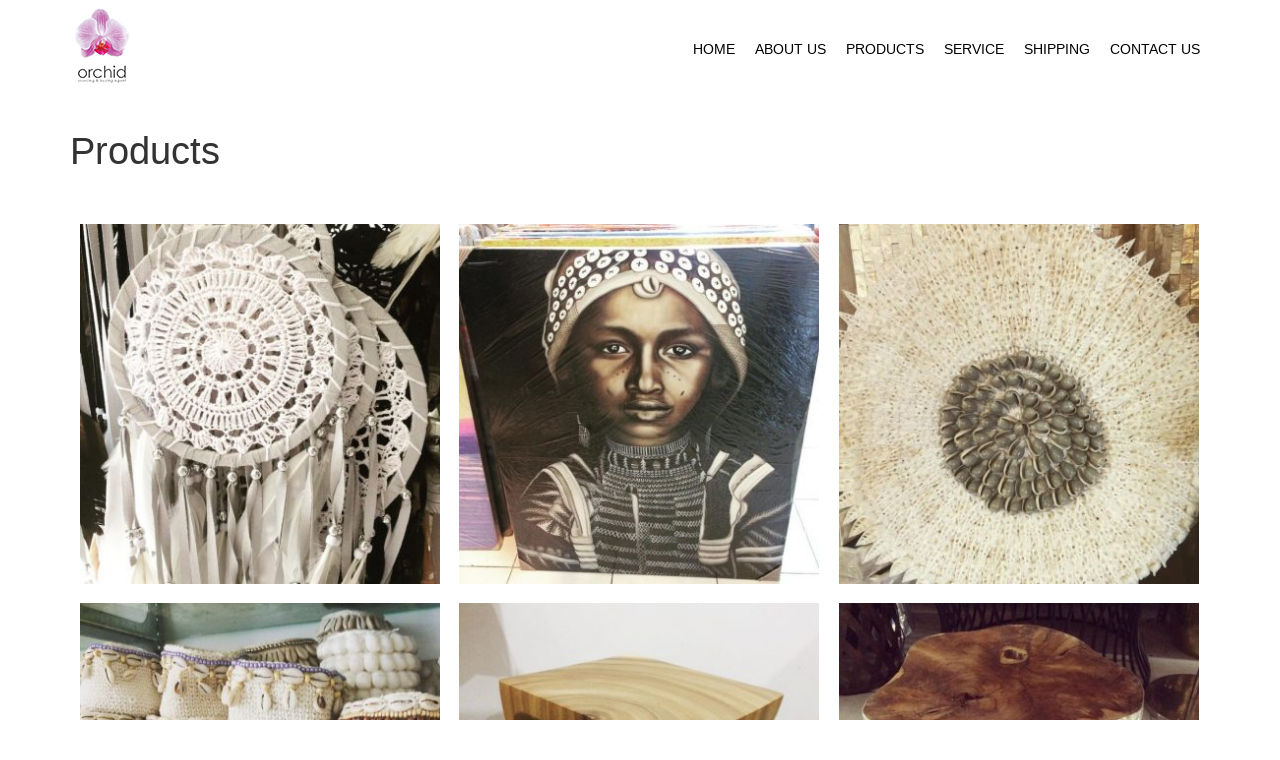

--- FILE ---
content_type: text/html; charset=UTF-8
request_url: http://orchidbuyingagent.com/products/
body_size: 58084
content:
<!DOCTYPE html>
<html class="no-js" lang="en" itemscope="itemscope" itemtype="https://schema.org/WebPage" >
<head>
  <meta charset="UTF-8">
  <meta name="viewport" content="width=device-width, initial-scale=1.0">
  <meta http-equiv="X-UA-Compatible" content="IE=edge">
  <meta name='robots' content='index, follow, max-image-preview:large, max-snippet:-1, max-video-preview:-1' />

	<!-- This site is optimized with the Yoast SEO plugin v21.7 - https://yoast.com/wordpress/plugins/seo/ -->
	<title>Products - Orchid Buying Agent</title>
	<link rel="canonical" href="http://orchidbuyingagent.com/products/" />
	<meta property="og:locale" content="en_US" />
	<meta property="og:type" content="article" />
	<meta property="og:title" content="Products - Orchid Buying Agent" />
	<meta property="og:url" content="http://orchidbuyingagent.com/products/" />
	<meta property="og:site_name" content="Orchid Buying Agent" />
	<meta property="article:modified_time" content="2016-11-29T03:20:25+00:00" />
	<meta property="og:image" content="http://orchidbuyingagent.com/wp-content/uploads/2016/11/product1-e1483837194339-366x366.jpg" />
	<meta name="twitter:card" content="summary_large_image" />
	<script type="application/ld+json" class="yoast-schema-graph">{"@context":"https://schema.org","@graph":[{"@type":"WebPage","@id":"http://orchidbuyingagent.com/products/","url":"http://orchidbuyingagent.com/products/","name":"Products - Orchid Buying Agent","isPartOf":{"@id":"https://orchidbuyingagent.com/#website"},"datePublished":"2016-11-28T13:09:07+00:00","dateModified":"2016-11-29T03:20:25+00:00","breadcrumb":{"@id":"http://orchidbuyingagent.com/products/#breadcrumb"},"inLanguage":"en-US","potentialAction":[{"@type":"ReadAction","target":["http://orchidbuyingagent.com/products/"]}]},{"@type":"BreadcrumbList","@id":"http://orchidbuyingagent.com/products/#breadcrumb","itemListElement":[{"@type":"ListItem","position":1,"name":"Home","item":"https://orchidbuyingagent.com/"},{"@type":"ListItem","position":2,"name":"Products"}]},{"@type":"WebSite","@id":"https://orchidbuyingagent.com/#website","url":"https://orchidbuyingagent.com/","name":"Orchid Buying Agent","description":"Bali Buying Agent","publisher":{"@id":"https://orchidbuyingagent.com/#organization"},"potentialAction":[{"@type":"SearchAction","target":{"@type":"EntryPoint","urlTemplate":"https://orchidbuyingagent.com/?s={search_term_string}"},"query-input":"required name=search_term_string"}],"inLanguage":"en-US"},{"@type":"Organization","@id":"https://orchidbuyingagent.com/#organization","name":"Orchid Buying Agent","url":"https://orchidbuyingagent.com/","logo":{"@type":"ImageObject","inLanguage":"en-US","@id":"https://orchidbuyingagent.com/#/schema/logo/image/","url":"http://orchidbuyingagent.com/wp-content/uploads/2016/12/orchid-buying-and-sourcing-logo-website.jpg","contentUrl":"http://orchidbuyingagent.com/wp-content/uploads/2016/12/orchid-buying-and-sourcing-logo-website.jpg","width":241,"height":81,"caption":"Orchid Buying Agent"},"image":{"@id":"https://orchidbuyingagent.com/#/schema/logo/image/"},"sameAs":["https://www.instagram.com/orchidbuyingagent/"]}]}</script>
	<!-- / Yoast SEO plugin. -->


<link rel='dns-prefetch' href='//fonts.googleapis.com' />
<link rel="alternate" type="application/rss+xml" title="Orchid Buying Agent &raquo; Feed" href="http://orchidbuyingagent.com/feed/" />
<link rel="alternate" type="application/rss+xml" title="Orchid Buying Agent &raquo; Comments Feed" href="http://orchidbuyingagent.com/comments/feed/" />
		<!-- This site uses the Google Analytics by ExactMetrics plugin v8.2.2 - Using Analytics tracking - https://www.exactmetrics.com/ -->
		<!-- Note: ExactMetrics is not currently configured on this site. The site owner needs to authenticate with Google Analytics in the ExactMetrics settings panel. -->
					<!-- No tracking code set -->
				<!-- / Google Analytics by ExactMetrics -->
		<script type="text/javascript">
/* <![CDATA[ */
window._wpemojiSettings = {"baseUrl":"https:\/\/s.w.org\/images\/core\/emoji\/14.0.0\/72x72\/","ext":".png","svgUrl":"https:\/\/s.w.org\/images\/core\/emoji\/14.0.0\/svg\/","svgExt":".svg","source":{"concatemoji":"http:\/\/orchidbuyingagent.com\/wp-includes\/js\/wp-emoji-release.min.js?ver=6.4.7"}};
/*! This file is auto-generated */
!function(i,n){var o,s,e;function c(e){try{var t={supportTests:e,timestamp:(new Date).valueOf()};sessionStorage.setItem(o,JSON.stringify(t))}catch(e){}}function p(e,t,n){e.clearRect(0,0,e.canvas.width,e.canvas.height),e.fillText(t,0,0);var t=new Uint32Array(e.getImageData(0,0,e.canvas.width,e.canvas.height).data),r=(e.clearRect(0,0,e.canvas.width,e.canvas.height),e.fillText(n,0,0),new Uint32Array(e.getImageData(0,0,e.canvas.width,e.canvas.height).data));return t.every(function(e,t){return e===r[t]})}function u(e,t,n){switch(t){case"flag":return n(e,"\ud83c\udff3\ufe0f\u200d\u26a7\ufe0f","\ud83c\udff3\ufe0f\u200b\u26a7\ufe0f")?!1:!n(e,"\ud83c\uddfa\ud83c\uddf3","\ud83c\uddfa\u200b\ud83c\uddf3")&&!n(e,"\ud83c\udff4\udb40\udc67\udb40\udc62\udb40\udc65\udb40\udc6e\udb40\udc67\udb40\udc7f","\ud83c\udff4\u200b\udb40\udc67\u200b\udb40\udc62\u200b\udb40\udc65\u200b\udb40\udc6e\u200b\udb40\udc67\u200b\udb40\udc7f");case"emoji":return!n(e,"\ud83e\udef1\ud83c\udffb\u200d\ud83e\udef2\ud83c\udfff","\ud83e\udef1\ud83c\udffb\u200b\ud83e\udef2\ud83c\udfff")}return!1}function f(e,t,n){var r="undefined"!=typeof WorkerGlobalScope&&self instanceof WorkerGlobalScope?new OffscreenCanvas(300,150):i.createElement("canvas"),a=r.getContext("2d",{willReadFrequently:!0}),o=(a.textBaseline="top",a.font="600 32px Arial",{});return e.forEach(function(e){o[e]=t(a,e,n)}),o}function t(e){var t=i.createElement("script");t.src=e,t.defer=!0,i.head.appendChild(t)}"undefined"!=typeof Promise&&(o="wpEmojiSettingsSupports",s=["flag","emoji"],n.supports={everything:!0,everythingExceptFlag:!0},e=new Promise(function(e){i.addEventListener("DOMContentLoaded",e,{once:!0})}),new Promise(function(t){var n=function(){try{var e=JSON.parse(sessionStorage.getItem(o));if("object"==typeof e&&"number"==typeof e.timestamp&&(new Date).valueOf()<e.timestamp+604800&&"object"==typeof e.supportTests)return e.supportTests}catch(e){}return null}();if(!n){if("undefined"!=typeof Worker&&"undefined"!=typeof OffscreenCanvas&&"undefined"!=typeof URL&&URL.createObjectURL&&"undefined"!=typeof Blob)try{var e="postMessage("+f.toString()+"("+[JSON.stringify(s),u.toString(),p.toString()].join(",")+"));",r=new Blob([e],{type:"text/javascript"}),a=new Worker(URL.createObjectURL(r),{name:"wpTestEmojiSupports"});return void(a.onmessage=function(e){c(n=e.data),a.terminate(),t(n)})}catch(e){}c(n=f(s,u,p))}t(n)}).then(function(e){for(var t in e)n.supports[t]=e[t],n.supports.everything=n.supports.everything&&n.supports[t],"flag"!==t&&(n.supports.everythingExceptFlag=n.supports.everythingExceptFlag&&n.supports[t]);n.supports.everythingExceptFlag=n.supports.everythingExceptFlag&&!n.supports.flag,n.DOMReady=!1,n.readyCallback=function(){n.DOMReady=!0}}).then(function(){return e}).then(function(){var e;n.supports.everything||(n.readyCallback(),(e=n.source||{}).concatemoji?t(e.concatemoji):e.wpemoji&&e.twemoji&&(t(e.twemoji),t(e.wpemoji)))}))}((window,document),window._wpemojiSettings);
/* ]]> */
</script>
<link rel='stylesheet' id='sbi_styles-css' href='http://orchidbuyingagent.com/wp-content/plugins/instagram-feed/css/sbi-styles.min.css?ver=6.2.7' type='text/css' media='all' />
<style id='wp-emoji-styles-inline-css' type='text/css'>

	img.wp-smiley, img.emoji {
		display: inline !important;
		border: none !important;
		box-shadow: none !important;
		height: 1em !important;
		width: 1em !important;
		margin: 0 0.07em !important;
		vertical-align: -0.1em !important;
		background: none !important;
		padding: 0 !important;
	}
</style>
<link rel='stylesheet' id='wp-block-library-css' href='http://orchidbuyingagent.com/wp-includes/css/dist/block-library/style.min.css?ver=6.4.7' type='text/css' media='all' />
<style id='classic-theme-styles-inline-css' type='text/css'>
/*! This file is auto-generated */
.wp-block-button__link{color:#fff;background-color:#32373c;border-radius:9999px;box-shadow:none;text-decoration:none;padding:calc(.667em + 2px) calc(1.333em + 2px);font-size:1.125em}.wp-block-file__button{background:#32373c;color:#fff;text-decoration:none}
</style>
<style id='global-styles-inline-css' type='text/css'>
body{--wp--preset--color--black: #000;--wp--preset--color--cyan-bluish-gray: #abb8c3;--wp--preset--color--white: #fff;--wp--preset--color--pale-pink: #f78da7;--wp--preset--color--vivid-red: #cf2e2e;--wp--preset--color--luminous-vivid-orange: #ff6900;--wp--preset--color--luminous-vivid-amber: #fcb900;--wp--preset--color--light-green-cyan: #7bdcb5;--wp--preset--color--vivid-green-cyan: #00d084;--wp--preset--color--pale-cyan-blue: #8ed1fc;--wp--preset--color--vivid-cyan-blue: #0693e3;--wp--preset--color--vivid-purple: #9b51e0;--wp--preset--color--virtue-primary: #f64305;--wp--preset--color--virtue-primary-light: #6c8dab;--wp--preset--color--very-light-gray: #eee;--wp--preset--color--very-dark-gray: #444;--wp--preset--gradient--vivid-cyan-blue-to-vivid-purple: linear-gradient(135deg,rgba(6,147,227,1) 0%,rgb(155,81,224) 100%);--wp--preset--gradient--light-green-cyan-to-vivid-green-cyan: linear-gradient(135deg,rgb(122,220,180) 0%,rgb(0,208,130) 100%);--wp--preset--gradient--luminous-vivid-amber-to-luminous-vivid-orange: linear-gradient(135deg,rgba(252,185,0,1) 0%,rgba(255,105,0,1) 100%);--wp--preset--gradient--luminous-vivid-orange-to-vivid-red: linear-gradient(135deg,rgba(255,105,0,1) 0%,rgb(207,46,46) 100%);--wp--preset--gradient--very-light-gray-to-cyan-bluish-gray: linear-gradient(135deg,rgb(238,238,238) 0%,rgb(169,184,195) 100%);--wp--preset--gradient--cool-to-warm-spectrum: linear-gradient(135deg,rgb(74,234,220) 0%,rgb(151,120,209) 20%,rgb(207,42,186) 40%,rgb(238,44,130) 60%,rgb(251,105,98) 80%,rgb(254,248,76) 100%);--wp--preset--gradient--blush-light-purple: linear-gradient(135deg,rgb(255,206,236) 0%,rgb(152,150,240) 100%);--wp--preset--gradient--blush-bordeaux: linear-gradient(135deg,rgb(254,205,165) 0%,rgb(254,45,45) 50%,rgb(107,0,62) 100%);--wp--preset--gradient--luminous-dusk: linear-gradient(135deg,rgb(255,203,112) 0%,rgb(199,81,192) 50%,rgb(65,88,208) 100%);--wp--preset--gradient--pale-ocean: linear-gradient(135deg,rgb(255,245,203) 0%,rgb(182,227,212) 50%,rgb(51,167,181) 100%);--wp--preset--gradient--electric-grass: linear-gradient(135deg,rgb(202,248,128) 0%,rgb(113,206,126) 100%);--wp--preset--gradient--midnight: linear-gradient(135deg,rgb(2,3,129) 0%,rgb(40,116,252) 100%);--wp--preset--font-size--small: 13px;--wp--preset--font-size--medium: 20px;--wp--preset--font-size--large: 36px;--wp--preset--font-size--x-large: 42px;--wp--preset--spacing--20: 0.44rem;--wp--preset--spacing--30: 0.67rem;--wp--preset--spacing--40: 1rem;--wp--preset--spacing--50: 1.5rem;--wp--preset--spacing--60: 2.25rem;--wp--preset--spacing--70: 3.38rem;--wp--preset--spacing--80: 5.06rem;--wp--preset--shadow--natural: 6px 6px 9px rgba(0, 0, 0, 0.2);--wp--preset--shadow--deep: 12px 12px 50px rgba(0, 0, 0, 0.4);--wp--preset--shadow--sharp: 6px 6px 0px rgba(0, 0, 0, 0.2);--wp--preset--shadow--outlined: 6px 6px 0px -3px rgba(255, 255, 255, 1), 6px 6px rgba(0, 0, 0, 1);--wp--preset--shadow--crisp: 6px 6px 0px rgba(0, 0, 0, 1);}:where(.is-layout-flex){gap: 0.5em;}:where(.is-layout-grid){gap: 0.5em;}body .is-layout-flow > .alignleft{float: left;margin-inline-start: 0;margin-inline-end: 2em;}body .is-layout-flow > .alignright{float: right;margin-inline-start: 2em;margin-inline-end: 0;}body .is-layout-flow > .aligncenter{margin-left: auto !important;margin-right: auto !important;}body .is-layout-constrained > .alignleft{float: left;margin-inline-start: 0;margin-inline-end: 2em;}body .is-layout-constrained > .alignright{float: right;margin-inline-start: 2em;margin-inline-end: 0;}body .is-layout-constrained > .aligncenter{margin-left: auto !important;margin-right: auto !important;}body .is-layout-constrained > :where(:not(.alignleft):not(.alignright):not(.alignfull)){max-width: var(--wp--style--global--content-size);margin-left: auto !important;margin-right: auto !important;}body .is-layout-constrained > .alignwide{max-width: var(--wp--style--global--wide-size);}body .is-layout-flex{display: flex;}body .is-layout-flex{flex-wrap: wrap;align-items: center;}body .is-layout-flex > *{margin: 0;}body .is-layout-grid{display: grid;}body .is-layout-grid > *{margin: 0;}:where(.wp-block-columns.is-layout-flex){gap: 2em;}:where(.wp-block-columns.is-layout-grid){gap: 2em;}:where(.wp-block-post-template.is-layout-flex){gap: 1.25em;}:where(.wp-block-post-template.is-layout-grid){gap: 1.25em;}.has-black-color{color: var(--wp--preset--color--black) !important;}.has-cyan-bluish-gray-color{color: var(--wp--preset--color--cyan-bluish-gray) !important;}.has-white-color{color: var(--wp--preset--color--white) !important;}.has-pale-pink-color{color: var(--wp--preset--color--pale-pink) !important;}.has-vivid-red-color{color: var(--wp--preset--color--vivid-red) !important;}.has-luminous-vivid-orange-color{color: var(--wp--preset--color--luminous-vivid-orange) !important;}.has-luminous-vivid-amber-color{color: var(--wp--preset--color--luminous-vivid-amber) !important;}.has-light-green-cyan-color{color: var(--wp--preset--color--light-green-cyan) !important;}.has-vivid-green-cyan-color{color: var(--wp--preset--color--vivid-green-cyan) !important;}.has-pale-cyan-blue-color{color: var(--wp--preset--color--pale-cyan-blue) !important;}.has-vivid-cyan-blue-color{color: var(--wp--preset--color--vivid-cyan-blue) !important;}.has-vivid-purple-color{color: var(--wp--preset--color--vivid-purple) !important;}.has-black-background-color{background-color: var(--wp--preset--color--black) !important;}.has-cyan-bluish-gray-background-color{background-color: var(--wp--preset--color--cyan-bluish-gray) !important;}.has-white-background-color{background-color: var(--wp--preset--color--white) !important;}.has-pale-pink-background-color{background-color: var(--wp--preset--color--pale-pink) !important;}.has-vivid-red-background-color{background-color: var(--wp--preset--color--vivid-red) !important;}.has-luminous-vivid-orange-background-color{background-color: var(--wp--preset--color--luminous-vivid-orange) !important;}.has-luminous-vivid-amber-background-color{background-color: var(--wp--preset--color--luminous-vivid-amber) !important;}.has-light-green-cyan-background-color{background-color: var(--wp--preset--color--light-green-cyan) !important;}.has-vivid-green-cyan-background-color{background-color: var(--wp--preset--color--vivid-green-cyan) !important;}.has-pale-cyan-blue-background-color{background-color: var(--wp--preset--color--pale-cyan-blue) !important;}.has-vivid-cyan-blue-background-color{background-color: var(--wp--preset--color--vivid-cyan-blue) !important;}.has-vivid-purple-background-color{background-color: var(--wp--preset--color--vivid-purple) !important;}.has-black-border-color{border-color: var(--wp--preset--color--black) !important;}.has-cyan-bluish-gray-border-color{border-color: var(--wp--preset--color--cyan-bluish-gray) !important;}.has-white-border-color{border-color: var(--wp--preset--color--white) !important;}.has-pale-pink-border-color{border-color: var(--wp--preset--color--pale-pink) !important;}.has-vivid-red-border-color{border-color: var(--wp--preset--color--vivid-red) !important;}.has-luminous-vivid-orange-border-color{border-color: var(--wp--preset--color--luminous-vivid-orange) !important;}.has-luminous-vivid-amber-border-color{border-color: var(--wp--preset--color--luminous-vivid-amber) !important;}.has-light-green-cyan-border-color{border-color: var(--wp--preset--color--light-green-cyan) !important;}.has-vivid-green-cyan-border-color{border-color: var(--wp--preset--color--vivid-green-cyan) !important;}.has-pale-cyan-blue-border-color{border-color: var(--wp--preset--color--pale-cyan-blue) !important;}.has-vivid-cyan-blue-border-color{border-color: var(--wp--preset--color--vivid-cyan-blue) !important;}.has-vivid-purple-border-color{border-color: var(--wp--preset--color--vivid-purple) !important;}.has-vivid-cyan-blue-to-vivid-purple-gradient-background{background: var(--wp--preset--gradient--vivid-cyan-blue-to-vivid-purple) !important;}.has-light-green-cyan-to-vivid-green-cyan-gradient-background{background: var(--wp--preset--gradient--light-green-cyan-to-vivid-green-cyan) !important;}.has-luminous-vivid-amber-to-luminous-vivid-orange-gradient-background{background: var(--wp--preset--gradient--luminous-vivid-amber-to-luminous-vivid-orange) !important;}.has-luminous-vivid-orange-to-vivid-red-gradient-background{background: var(--wp--preset--gradient--luminous-vivid-orange-to-vivid-red) !important;}.has-very-light-gray-to-cyan-bluish-gray-gradient-background{background: var(--wp--preset--gradient--very-light-gray-to-cyan-bluish-gray) !important;}.has-cool-to-warm-spectrum-gradient-background{background: var(--wp--preset--gradient--cool-to-warm-spectrum) !important;}.has-blush-light-purple-gradient-background{background: var(--wp--preset--gradient--blush-light-purple) !important;}.has-blush-bordeaux-gradient-background{background: var(--wp--preset--gradient--blush-bordeaux) !important;}.has-luminous-dusk-gradient-background{background: var(--wp--preset--gradient--luminous-dusk) !important;}.has-pale-ocean-gradient-background{background: var(--wp--preset--gradient--pale-ocean) !important;}.has-electric-grass-gradient-background{background: var(--wp--preset--gradient--electric-grass) !important;}.has-midnight-gradient-background{background: var(--wp--preset--gradient--midnight) !important;}.has-small-font-size{font-size: var(--wp--preset--font-size--small) !important;}.has-medium-font-size{font-size: var(--wp--preset--font-size--medium) !important;}.has-large-font-size{font-size: var(--wp--preset--font-size--large) !important;}.has-x-large-font-size{font-size: var(--wp--preset--font-size--x-large) !important;}
.wp-block-navigation a:where(:not(.wp-element-button)){color: inherit;}
:where(.wp-block-post-template.is-layout-flex){gap: 1.25em;}:where(.wp-block-post-template.is-layout-grid){gap: 1.25em;}
:where(.wp-block-columns.is-layout-flex){gap: 2em;}:where(.wp-block-columns.is-layout-grid){gap: 2em;}
.wp-block-pullquote{font-size: 1.5em;line-height: 1.6;}
</style>
<link rel='stylesheet' id='uaf_client_css-css' href='http://orchidbuyingagent.com/wp-content/uploads/useanyfont/uaf.css?ver=1704429798' type='text/css' media='all' />
<link rel='stylesheet' id='virtue_main-css' href='http://orchidbuyingagent.com/wp-content/themes/virtue_premium/assets/css/virtue.css?ver=4.10.13' type='text/css' media='all' />
<link rel='stylesheet' id='virtue_print-css' href='http://orchidbuyingagent.com/wp-content/themes/virtue_premium/assets/css/virtue_print.css?ver=4.10.13' type='text/css' media='print' />
<link rel='stylesheet' id='virtue_so_pb-css' href='http://orchidbuyingagent.com/wp-content/themes/virtue_premium/assets/css/virtue-so-page-builder.css?ver=4.10.13' type='text/css' media='all' />
<link rel='stylesheet' id='virtue_icons-css' href='http://orchidbuyingagent.com/wp-content/themes/virtue_premium/assets/css/virtue_icons.css?ver=4.10.13' type='text/css' media='all' />
<link rel='stylesheet' id='virtue_skin-css' href='http://orchidbuyingagent.com/wp-content/themes/virtue_premium/assets/css/skins/default.css?ver=4.10.13' type='text/css' media='all' />
<link rel='stylesheet' id='redux-google-fonts-virtue_premium-css' href='http://fonts.googleapis.com/css?family=Lato%3A400%7COpen+Sans%3A300%2C400%2C500%2C600%2C700%2C800%2C300italic%2C400italic%2C500italic%2C600italic%2C700italic%2C800italic&#038;ver=6.4.7' type='text/css' media='all' />
<script type="text/javascript" src="http://orchidbuyingagent.com/wp-includes/js/jquery/jquery.min.js?ver=3.7.1" id="jquery-core-js"></script>
<script type="text/javascript" src="http://orchidbuyingagent.com/wp-includes/js/jquery/jquery-migrate.min.js?ver=3.4.1" id="jquery-migrate-js"></script>
<!--[if lt IE 9]>
<script type="text/javascript" src="http://orchidbuyingagent.com/wp-content/themes/virtue_premium/assets/js/vendor/respond.min.js?ver=6.4.7" id="virtue-respond-js"></script>
<![endif]-->
<link rel="https://api.w.org/" href="http://orchidbuyingagent.com/wp-json/" /><link rel="alternate" type="application/json" href="http://orchidbuyingagent.com/wp-json/wp/v2/pages/15" /><link rel="EditURI" type="application/rsd+xml" title="RSD" href="http://orchidbuyingagent.com/xmlrpc.php?rsd" />

<link rel='shortlink' href='http://orchidbuyingagent.com/?p=15' />
<link rel="alternate" type="application/json+oembed" href="http://orchidbuyingagent.com/wp-json/oembed/1.0/embed?url=http%3A%2F%2Forchidbuyingagent.com%2Fproducts%2F" />
<link rel="alternate" type="text/xml+oembed" href="http://orchidbuyingagent.com/wp-json/oembed/1.0/embed?url=http%3A%2F%2Forchidbuyingagent.com%2Fproducts%2F&#038;format=xml" />
<style type="text/css" id="kt-custom-css">#logo {padding-top:5px;}#logo {padding-bottom:0px;}#logo {margin-left:0px;}#logo {margin-right:0px;}#nav-main, .nav-main {margin-top:0px;}#nav-main, .nav-main  {margin-bottom:0px;}.headerfont, .tp-caption, .yith-wcan-list li, .yith-wcan .yith-wcan-reset-navigation, ul.yith-wcan-label li a, .price {font-family:Open Sans;} 
  .topbarmenu ul li {font-family:Open Sans;}
  #kadbreadcrumbs {font-family:Open Sans;}.home-message:hover {background-color:#f64305; background-color: rgba(246, 67, 5, 0.6);}
  nav.woocommerce-pagination ul li a:hover, .wp-pagenavi a:hover, .panel-heading .accordion-toggle, .variations .kad_radio_variations label:hover, .variations .kad_radio_variations input[type=radio]:focus + label, .variations .kad_radio_variations label.selectedValue, .variations .kad_radio_variations input[type=radio]:checked + label {border-color: #f64305;}
  a, a:focus, #nav-main ul.sf-menu ul li a:hover, .product_price ins .amount, .price ins .amount, .color_primary, .primary-color, #logo a.brand, #nav-main ul.sf-menu a:hover,
  .woocommerce-message:before, .woocommerce-info:before, #nav-second ul.sf-menu a:hover, .footerclass a:hover, .posttags a:hover, .subhead a:hover, .nav-trigger-case:hover .kad-menu-name, 
  .nav-trigger-case:hover .kad-navbtn, #kadbreadcrumbs a:hover, #wp-calendar a, .testimonialbox .kadtestimoniallink:hover, .star-rating, .has-virtue-primary-color {color: #f64305;}
.widget_price_filter .ui-slider .ui-slider-handle, .product_item .kad_add_to_cart:hover, .product_item.hidetheaction:hover .kad_add_to_cart:hover, .kad-btn-primary, .button.pay, html .woocommerce-page .widget_layered_nav ul.yith-wcan-label li a:hover, html .woocommerce-page .widget_layered_nav ul.yith-wcan-label li.chosen a,
.product-category.grid_item a:hover h5, .woocommerce-message .button, .widget_layered_nav_filters ul li a, .widget_layered_nav ul li.chosen a, .track_order .button, .wpcf7 input.wpcf7-submit, .yith-wcan .yith-wcan-reset-navigation,.single_add_to_cart_button,
#containerfooter .menu li a:hover, .bg_primary, .portfolionav a:hover, .home-iconmenu a:hover, .home-iconmenu .home-icon-item:hover, p.demo_store, .topclass, #commentform .form-submit #submit, .kad-hover-bg-primary:hover, .widget_shopping_cart_content .checkout,
.login .form-row .button, .post-password-form input[type="submit"], .menu-cart-btn .kt-cart-total, #kad-head-cart-popup a.button.checkout, .kad-post-navigation .kad-previous-link a:hover, .kad-post-navigation .kad-next-link a:hover, .shipping-calculator-form .button, .cart_totals .checkout-button, .select2-results .select2-highlighted, .variations .kad_radio_variations label.selectedValue, .variations .kad_radio_variations input[type=radio]:checked + label, #payment #place_order, .shop_table .actions input[type=submit].checkout-button, input[type="submit"].button, .productnav a:hover, .image_menu_hover_class, .select2-container--default .select2-results__option--highlighted[aria-selected], .has-virtue-primary-background-color {background: #f64305;}#nav-main ul.sf-menu a:hover, #nav-main ul.sf-menu a:focus, .nav-main ul.sf-menu a:hover, .nav-main ul.sf-menu a:focus, #nav-main ul.sf-menu li.current-menu-item > a, .nav-main ul.sf-menu li.current-menu-item > a, #nav-main ul.sf-menu ul li a:hover, .nav-main ul.sf-menu ul li a:hover, #nav-main ul.sf-menu ul li a:focus, .nav-main ul.sf-menu ul li a:focus {color:#f64305;}#nav-main ul.sf-menu li a:hover, #nav-main ul.sf-menu li a:focus, .nav-main ul.sf-menu a:hover, .nav-main ul.sf-menu a:focus, #nav-main ul.sf-menu li.current-menu-item > a, .nav-main ul.sf-menu li.current-menu-item > a, #nav-main ul.sf-menu ul li a:hover, .nav-main ul.sf-menu ul li a:hover, #nav-main ul.sf-menu ul li a:focus, .nav-main ul.sf-menu ul li a:focus  {background:#f8f8f8;}.footerclass {background:#333333    ;}.portfolionav {padding: 10px 0 10px;}#nav-second ul.sf-menu>li {width:16.5%;}.kad-header-style-two .nav-main ul.sf-menu > li {width: 33.333333%;}.kad-hidepostauthortop, .postauthortop {display:none;}.postcommentscount {display:none;}[class*="wp-image"] {-webkit-box-shadow: none;-moz-box-shadow: none;box-shadow: none;border:none;}[class*="wp-image"]:hover {-webkit-box-shadow: none;-moz-box-shadow: none;box-shadow: none;border:none;} .light-dropshaddow {-moz-box-shadow: none;-webkit-box-shadow: none;box-shadow: none;}.entry-content p { margin-bottom:16px;}.footer{
color: #9c9c9c;
}

.sf-menu a {
padding-top: 40px !important;
padding-bottom: 40px !important;
padding-left: 10px !important;
padding-right: 10px !important;
}

.sf-dropdown-menu a {
padding-top: 10px !important;
padding-bottom: 10px !important;
}

.testimonialimg{
display: none;
}

.postdate{
display: none;
}

.page-header {
    border-top: none !important;
    border-bottom: none !important;
}

#menu-primary-nav li a{
color: #000000 !important;
}

#menu-primary-nav li a:hover{
color: #f64305 !important;
}

body{
font-family: 'Century Gothic', sans-serif !important;
}

h1,h2,h3,h4,span,div,b{
font-family: 'Century Gothic', sans-serif !important;
}

.kad-icon-box{
min-height: 208px !important;
}</style><style type="text/css">.recentcomments a{display:inline !important;padding:0 !important;margin:0 !important;}</style><meta name="generator" content="Powered by Slider Revolution 6.6.14 - responsive, Mobile-Friendly Slider Plugin for WordPress with comfortable drag and drop interface." />
<!-- Global site tag (gtag.js) - Google Analytics -->
<script async src="https://www.googletagmanager.com/gtag/js?id=UA-66144289-10"></script>
<script>
  window.dataLayer = window.dataLayer || [];
  function gtag(){dataLayer.push(arguments);}
  gtag('js', new Date());
	gtag('config', 'UA-66144289-10');
</script>
<!-- End Google Analytics -->
	<script>function setREVStartSize(e){
			//window.requestAnimationFrame(function() {
				window.RSIW = window.RSIW===undefined ? window.innerWidth : window.RSIW;
				window.RSIH = window.RSIH===undefined ? window.innerHeight : window.RSIH;
				try {
					var pw = document.getElementById(e.c).parentNode.offsetWidth,
						newh;
					pw = pw===0 || isNaN(pw) || (e.l=="fullwidth" || e.layout=="fullwidth") ? window.RSIW : pw;
					e.tabw = e.tabw===undefined ? 0 : parseInt(e.tabw);
					e.thumbw = e.thumbw===undefined ? 0 : parseInt(e.thumbw);
					e.tabh = e.tabh===undefined ? 0 : parseInt(e.tabh);
					e.thumbh = e.thumbh===undefined ? 0 : parseInt(e.thumbh);
					e.tabhide = e.tabhide===undefined ? 0 : parseInt(e.tabhide);
					e.thumbhide = e.thumbhide===undefined ? 0 : parseInt(e.thumbhide);
					e.mh = e.mh===undefined || e.mh=="" || e.mh==="auto" ? 0 : parseInt(e.mh,0);
					if(e.layout==="fullscreen" || e.l==="fullscreen")
						newh = Math.max(e.mh,window.RSIH);
					else{
						e.gw = Array.isArray(e.gw) ? e.gw : [e.gw];
						for (var i in e.rl) if (e.gw[i]===undefined || e.gw[i]===0) e.gw[i] = e.gw[i-1];
						e.gh = e.el===undefined || e.el==="" || (Array.isArray(e.el) && e.el.length==0)? e.gh : e.el;
						e.gh = Array.isArray(e.gh) ? e.gh : [e.gh];
						for (var i in e.rl) if (e.gh[i]===undefined || e.gh[i]===0) e.gh[i] = e.gh[i-1];
											
						var nl = new Array(e.rl.length),
							ix = 0,
							sl;
						e.tabw = e.tabhide>=pw ? 0 : e.tabw;
						e.thumbw = e.thumbhide>=pw ? 0 : e.thumbw;
						e.tabh = e.tabhide>=pw ? 0 : e.tabh;
						e.thumbh = e.thumbhide>=pw ? 0 : e.thumbh;
						for (var i in e.rl) nl[i] = e.rl[i]<window.RSIW ? 0 : e.rl[i];
						sl = nl[0];
						for (var i in nl) if (sl>nl[i] && nl[i]>0) { sl = nl[i]; ix=i;}
						var m = pw>(e.gw[ix]+e.tabw+e.thumbw) ? 1 : (pw-(e.tabw+e.thumbw)) / (e.gw[ix]);
						newh =  (e.gh[ix] * m) + (e.tabh + e.thumbh);
					}
					var el = document.getElementById(e.c);
					if (el!==null && el) el.style.height = newh+"px";
					el = document.getElementById(e.c+"_wrapper");
					if (el!==null && el) {
						el.style.height = newh+"px";
						el.style.display = "block";
					}
				} catch(e){
					console.log("Failure at Presize of Slider:" + e)
				}
			//});
		  };</script>
<style type="text/css" title="dynamic-css" class="options-output">header #logo a.brand,.logofont{font-family:Lato;line-height:40px;font-weight:400;font-style:normal;font-size:32px;}.kad_tagline{font-family:Lato;line-height:20px;font-weight:400;font-style:normal;color:#444444;font-size:14px;}h1{font-family:"Open Sans";line-height:40px;font-weight:400;font-style:normal;font-size:38px;}h2{font-family:"Open Sans";line-height:40px;font-weight:400;font-style:normal;font-size:32px;}h3{font-family:"Open Sans";line-height:40px;font-weight:400;font-style:normal;font-size:28px;}h4{font-family:"Open Sans";line-height:40px;font-weight:400;font-style:normal;font-size:24px;}h5{font-family:"Open Sans";line-height:24px;font-weight:normal;font-style:normal;font-size:18px;}body{font-family:"Open Sans";line-height:20px;font-weight:400;font-style:normal;font-size:14px;}#nav-main ul.sf-menu a, .nav-main ul.sf-menu a{font-family:"Open Sans";line-height:18px;font-weight:400;font-style:normal;font-size:14px;}#nav-second ul.sf-menu a{font-family:"Open Sans";line-height:22px;font-weight:400;font-style:normal;font-size:18px;}#nav-main ul.sf-menu ul li a, #nav-second ul.sf-menu ul li a, .nav-main ul.sf-menu ul li a{line-height:inheritpx;font-size:12px;}.kad-nav-inner .kad-mnav, .kad-mobile-nav .kad-nav-inner li a,.nav-trigger-case{font-family:"Open Sans";line-height:20px;font-weight:400;font-style:normal;font-size:16px;}</style></head>
<body class="page-template page-template-page-fullwidth page-template-page-fullwidth-php page page-id-15 wp-embed-responsive notsticky virtue-skin-default wide products" data-smooth-scrolling="0" data-smooth-scrolling-hide="0" data-jsselect="1" data-product-tab-scroll="0" data-animate="1" data-sticky="0" >
		<div id="wrapper" class="container">
	<!--[if lt IE 8]><div class="alert"> You are using an outdated browser. Please upgrade your browser to improve your experience.</div><![endif]-->
	<header id="kad-banner" class="banner headerclass kt-not-mobile-sticky " data-header-shrink="0" data-mobile-sticky="0" data-menu-stick="0">
	<div class="container">
		<div class="row">
			<div class="col-md-4 clearfix kad-header-left">
				<div id="logo" class="logocase">
					<a class="brand logofont" href="http://orchidbuyingagent.com/" title="Orchid Buying Agent">
													<div id="thelogo">
																	<img src="http://orchidbuyingagent.com/wp-content/uploads/2019/03/new-logo.jpg" alt="Orchid Buying Agent" class="kad-standard-logo" />
																</div>
												</a>
									</div> <!-- Close #logo -->
			</div><!-- close kad-header-left -->
						<div class="col-md-8 kad-header-right">
							<nav id="nav-main" class="clearfix">
					<ul id="menu-primary-nav" class="sf-menu"><li  class=" menu-item-17 menu-item menu-home"><a href="http://orchidbuyingagent.com/"><span>HOME</span></a></li>
<li  class=" menu-item-74 menu-item menu-about-us"><a href="http://orchidbuyingagent.com/about-us/"><span>ABOUT US</span></a></li>
<li  class=" sf-dropdown menu-item-has-children menu-item-183 menu-item menu-products"><a href="#"><span>PRODUCTS</span></a>
<ul class="sub-menu sf-dropdown-menu dropdown">
	<li  class=" menu-item-90 menu-item menu-water-feature"><a href="http://orchidbuyingagent.com/water-feature/"><span>Water Feature </span></a></li>
	<li  class=" menu-item-91 menu-item menu-homeware"><a href="http://orchidbuyingagent.com/homeware/"><span>Homeware</span></a></li>
	<li  class=" menu-item-92 menu-item menu-stone-statue"><a href="http://orchidbuyingagent.com/stone-statue/"><span>Stone Statue</span></a></li>
	<li  class=" menu-item-93 menu-item menu-handicraft"><a href="http://orchidbuyingagent.com/handicraft/"><span>Handicraft</span></a></li>
	<li  class=" menu-item-94 menu-item menu-furniture"><a href="http://orchidbuyingagent.com/furniture/"><span>Furniture</span></a></li>
</ul>
</li>
<li  class=" sf-dropdown menu-item-has-children menu-item-138 menu-item menu-service"><a href="#"><span>SERVICE</span></a>
<ul class="sub-menu sf-dropdown-menu dropdown">
	<li  class=" menu-item-137 menu-item menu-sourcing-trip"><a href="http://orchidbuyingagent.com/sourcing-trip/"><span>Sourcing Trip</span></a></li>
	<li  class=" menu-item-136 menu-item menu-sourcing-and-buying"><a href="http://orchidbuyingagent.com/sourcing-and-buying/"><span>Sourcing and Buying</span></a></li>
	<li  class=" menu-item-135 menu-item menu-terms-and-conditions"><a href="http://orchidbuyingagent.com/terms-and-conditions/"><span>Terms and Conditions</span></a></li>
</ul>
</li>
<li  class=" menu-item-23 menu-item menu-shipping"><a href="http://orchidbuyingagent.com/shipping/"><span>SHIPPING</span></a></li>
<li  class=" menu-item-19 menu-item menu-contact-us"><a href="http://orchidbuyingagent.com/contact-us/"><span>CONTACT US</span></a></li>
           </ul>				</nav>
							</div> <!-- Close kad-header-right -->       
		</div> <!-- Close Row -->
						<div id="mobile-nav-trigger" class="nav-trigger mobile-nav-trigger-id">
					<button class="nav-trigger-case collapsed mobileclass" title="Menu" aria-label="Menu" data-toggle="collapse" rel="nofollow" data-target=".mobile_menu_collapse">
						<span class="kad-navbtn clearfix">
							<i class="icon-menu"></i>
						</span>
						<span class="kad-menu-name">
							Menu						</span>
					</button>
				</div>
				<div id="kad-mobile-nav" class="kad-mobile-nav id-kad-mobile-nav">
					<div class="kad-nav-inner mobileclass">
						<div id="mobile_menu_collapse" class="kad-nav-collapse collapse mobile_menu_collapse">
							<ul id="menu-primary-nav-1" class="kad-mnav"><li  class=" menu-item-17 menu-item menu-home"><a href="http://orchidbuyingagent.com/"><span>HOME</span></a></li>
<li  class=" menu-item-74 menu-item menu-about-us"><a href="http://orchidbuyingagent.com/about-us/"><span>ABOUT US</span></a></li>
<li  class=" sf-dropdown menu-item-has-children menu-item-183 menu-item menu-products"><a href="#"><span>PRODUCTS</span></a>
<ul class="sub-menu sf-dropdown-menu dropdown">
	<li  class=" menu-item-90 menu-item menu-water-feature"><a href="http://orchidbuyingagent.com/water-feature/"><span>Water Feature </span></a></li>
	<li  class=" menu-item-91 menu-item menu-homeware"><a href="http://orchidbuyingagent.com/homeware/"><span>Homeware</span></a></li>
	<li  class=" menu-item-92 menu-item menu-stone-statue"><a href="http://orchidbuyingagent.com/stone-statue/"><span>Stone Statue</span></a></li>
	<li  class=" menu-item-93 menu-item menu-handicraft"><a href="http://orchidbuyingagent.com/handicraft/"><span>Handicraft</span></a></li>
	<li  class=" menu-item-94 menu-item menu-furniture"><a href="http://orchidbuyingagent.com/furniture/"><span>Furniture</span></a></li>
</ul>
</li>
<li  class=" sf-dropdown menu-item-has-children menu-item-138 menu-item menu-service"><a href="#"><span>SERVICE</span></a>
<ul class="sub-menu sf-dropdown-menu dropdown">
	<li  class=" menu-item-137 menu-item menu-sourcing-trip"><a href="http://orchidbuyingagent.com/sourcing-trip/"><span>Sourcing Trip</span></a></li>
	<li  class=" menu-item-136 menu-item menu-sourcing-and-buying"><a href="http://orchidbuyingagent.com/sourcing-and-buying/"><span>Sourcing and Buying</span></a></li>
	<li  class=" menu-item-135 menu-item menu-terms-and-conditions"><a href="http://orchidbuyingagent.com/terms-and-conditions/"><span>Terms and Conditions</span></a></li>
</ul>
</li>
<li  class=" menu-item-23 menu-item menu-shipping"><a href="http://orchidbuyingagent.com/shipping/"><span>SHIPPING</span></a></li>
<li  class=" menu-item-19 menu-item menu-contact-us"><a href="http://orchidbuyingagent.com/contact-us/"><span>CONTACT US</span></a></li>
</ul>						</div>
					</div>
				</div>   
					</div> <!-- Close Container -->
	</header>
	<div class="wrap clearfix contentclass hfeed" role="document">

			<div id="pageheader" class="titleclass">
	<div class="container">
		<div class="page-header">
						<h1 class="entry-title" itemprop="name">
				Products			</h1>
					</div>
	</div>
</div> <!--titleclass-->
<div id="content" class="container container-contained">
	<div class="row">
		<div class="main col-md-12" id="ktmain" role="main">
						<div class="entry-content" itemprop="mainContentOfPage">
				<div id="kad-wp-gallery228" class="kad-wp-gallery gallery kt-gallery-column-3 init-isotope-intrinsic reinit-isotope kad-light-wp-gallery clearfix rowtight" data-fade-in="1" data-iso-selector=".g_item" data-iso-style="masonry" data-iso-filter="false"><div class="tcol-lg-4 tcol-md-4 tcol-sm-4 tcol-xs-6 tcol-ss-12 g_item"><div class="grid_item kt_item_fade_in kad_gallery_fade_in gallery_item"><a href="http://orchidbuyingagent.com/wp-content/uploads/2016/11/product1-e1483837194339.jpg" data-rel="lightbox" class="lightboxhover"><div class="kt-intrinsic" style="padding-bottom:100%;"><div itemprop="image" itemscope itemtype="https://schema.org/ImageObject"><img fetchpriority="high" decoding="async" width="366" height="366" src="http://orchidbuyingagent.com/wp-content/uploads/2016/11/product1-e1483837194339-366x366.jpg" srcset="http://orchidbuyingagent.com/wp-content/uploads/2016/11/product1-e1483837194339-366x366.jpg 366w, http://orchidbuyingagent.com/wp-content/uploads/2016/11/product1-e1483837194339-732x732.jpg 732w, http://orchidbuyingagent.com/wp-content/uploads/2016/11/product1-e1483837194339.jpg 768w" sizes="(max-width: 366px) 100vw, 366px" data-caption="Product 1" class="light-dropshaddow" itemprop="contentUrl" alt=""><meta itemprop="url" content="http://orchidbuyingagent.com/wp-content/uploads/2016/11/product1-e1483837194339-366x366.jpg"><meta itemprop="width" content="366px"><meta itemprop="height" content="366px"></div></div><div class="caption kad_caption"><div class="kad_caption_inner">Product 1</div></div></a></div></div><div class="tcol-lg-4 tcol-md-4 tcol-sm-4 tcol-xs-6 tcol-ss-12 g_item"><div class="grid_item kt_item_fade_in kad_gallery_fade_in gallery_item"><a href="http://orchidbuyingagent.com/wp-content/uploads/2016/11/product2-e1483837180202.jpg" data-rel="lightbox" class="lightboxhover"><div class="kt-intrinsic" style="padding-bottom:100%;"><div itemprop="image" itemscope itemtype="https://schema.org/ImageObject"><img decoding="async" width="366" height="366" src="http://orchidbuyingagent.com/wp-content/uploads/2016/11/product2-e1483837180202-366x366.jpg" srcset="http://orchidbuyingagent.com/wp-content/uploads/2016/11/product2-e1483837180202-366x366.jpg 366w, http://orchidbuyingagent.com/wp-content/uploads/2016/11/product2-e1483837180202-732x732.jpg 732w, http://orchidbuyingagent.com/wp-content/uploads/2016/11/product2-e1483837180202.jpg 768w" sizes="(max-width: 366px) 100vw, 366px" data-caption="Product 2" class="light-dropshaddow" itemprop="contentUrl" alt=""><meta itemprop="url" content="http://orchidbuyingagent.com/wp-content/uploads/2016/11/product2-e1483837180202-366x366.jpg"><meta itemprop="width" content="366px"><meta itemprop="height" content="366px"></div></div><div class="caption kad_caption"><div class="kad_caption_inner">Product 2</div></div></a></div></div><div class="tcol-lg-4 tcol-md-4 tcol-sm-4 tcol-xs-6 tcol-ss-12 g_item"><div class="grid_item kt_item_fade_in kad_gallery_fade_in gallery_item"><a href="http://orchidbuyingagent.com/wp-content/uploads/2016/11/product3-e1483837166465.jpg" data-rel="lightbox" class="lightboxhover"><div class="kt-intrinsic" style="padding-bottom:100%;"><div itemprop="image" itemscope itemtype="https://schema.org/ImageObject"><img decoding="async" width="366" height="366" src="http://orchidbuyingagent.com/wp-content/uploads/2016/11/product3-e1483837166465-366x366.jpg" srcset="http://orchidbuyingagent.com/wp-content/uploads/2016/11/product3-e1483837166465-366x366.jpg 366w, http://orchidbuyingagent.com/wp-content/uploads/2016/11/product3-e1483837166465-732x732.jpg 732w, http://orchidbuyingagent.com/wp-content/uploads/2016/11/product3-e1483837166465.jpg 768w" sizes="(max-width: 366px) 100vw, 366px" data-caption="Product 3" class="light-dropshaddow" itemprop="contentUrl" alt=""><meta itemprop="url" content="http://orchidbuyingagent.com/wp-content/uploads/2016/11/product3-e1483837166465-366x366.jpg"><meta itemprop="width" content="366px"><meta itemprop="height" content="366px"></div></div><div class="caption kad_caption"><div class="kad_caption_inner">Product 3</div></div></a></div></div><div class="tcol-lg-4 tcol-md-4 tcol-sm-4 tcol-xs-6 tcol-ss-12 g_item"><div class="grid_item kt_item_fade_in kad_gallery_fade_in gallery_item"><a href="http://orchidbuyingagent.com/wp-content/uploads/2016/11/product4-e1483837150270.jpg" data-rel="lightbox" class="lightboxhover"><div class="kt-intrinsic" style="padding-bottom:100%;"><div itemprop="image" itemscope itemtype="https://schema.org/ImageObject"><img loading="lazy" decoding="async" width="366" height="366" src="http://orchidbuyingagent.com/wp-content/uploads/2016/11/product4-e1483837150270-366x366.jpg" srcset="http://orchidbuyingagent.com/wp-content/uploads/2016/11/product4-e1483837150270-366x366.jpg 366w, http://orchidbuyingagent.com/wp-content/uploads/2016/11/product4-e1483837150270-732x732.jpg 732w, http://orchidbuyingagent.com/wp-content/uploads/2016/11/product4-e1483837150270.jpg 768w" sizes="(max-width: 366px) 100vw, 366px" data-caption="Product 4" class="light-dropshaddow" itemprop="contentUrl" alt=""><meta itemprop="url" content="http://orchidbuyingagent.com/wp-content/uploads/2016/11/product4-e1483837150270-366x366.jpg"><meta itemprop="width" content="366px"><meta itemprop="height" content="366px"></div></div><div class="caption kad_caption"><div class="kad_caption_inner">Product 4</div></div></a></div></div><div class="tcol-lg-4 tcol-md-4 tcol-sm-4 tcol-xs-6 tcol-ss-12 g_item"><div class="grid_item kt_item_fade_in kad_gallery_fade_in gallery_item"><a href="http://orchidbuyingagent.com/wp-content/uploads/2016/11/product5-e1483837134949.jpg" data-rel="lightbox" class="lightboxhover"><div class="kt-intrinsic" style="padding-bottom:100%;"><div itemprop="image" itemscope itemtype="https://schema.org/ImageObject"><img loading="lazy" decoding="async" width="366" height="366" src="http://orchidbuyingagent.com/wp-content/uploads/2016/11/product5-e1483837134949-366x366.jpg" srcset="http://orchidbuyingagent.com/wp-content/uploads/2016/11/product5-e1483837134949-366x366.jpg 366w, http://orchidbuyingagent.com/wp-content/uploads/2016/11/product5-e1483837134949-732x732.jpg 732w, http://orchidbuyingagent.com/wp-content/uploads/2016/11/product5-e1483837134949.jpg 768w" sizes="(max-width: 366px) 100vw, 366px" data-caption="Product 5" class="light-dropshaddow" itemprop="contentUrl" alt=""><meta itemprop="url" content="http://orchidbuyingagent.com/wp-content/uploads/2016/11/product5-e1483837134949-366x366.jpg"><meta itemprop="width" content="366px"><meta itemprop="height" content="366px"></div></div><div class="caption kad_caption"><div class="kad_caption_inner">Product 5</div></div></a></div></div><div class="tcol-lg-4 tcol-md-4 tcol-sm-4 tcol-xs-6 tcol-ss-12 g_item"><div class="grid_item kt_item_fade_in kad_gallery_fade_in gallery_item"><a href="http://orchidbuyingagent.com/wp-content/uploads/2016/11/product6-e1483837116489.jpg" data-rel="lightbox" class="lightboxhover"><div class="kt-intrinsic" style="padding-bottom:100%;"><div itemprop="image" itemscope itemtype="https://schema.org/ImageObject"><img loading="lazy" decoding="async" width="366" height="366" src="http://orchidbuyingagent.com/wp-content/uploads/2016/11/product6-e1483837116489-366x366.jpg" srcset="http://orchidbuyingagent.com/wp-content/uploads/2016/11/product6-e1483837116489-366x366.jpg 366w, http://orchidbuyingagent.com/wp-content/uploads/2016/11/product6-e1483837116489-732x732.jpg 732w, http://orchidbuyingagent.com/wp-content/uploads/2016/11/product6-e1483837116489.jpg 768w" sizes="(max-width: 366px) 100vw, 366px" data-caption="Product 6" class="light-dropshaddow" itemprop="contentUrl" alt=""><meta itemprop="url" content="http://orchidbuyingagent.com/wp-content/uploads/2016/11/product6-e1483837116489-366x366.jpg"><meta itemprop="width" content="366px"><meta itemprop="height" content="366px"></div></div><div class="caption kad_caption"><div class="kad_caption_inner">Product 6</div></div></a></div></div><div class="tcol-lg-4 tcol-md-4 tcol-sm-4 tcol-xs-6 tcol-ss-12 g_item"><div class="grid_item kt_item_fade_in kad_gallery_fade_in gallery_item"><a href="http://orchidbuyingagent.com/wp-content/uploads/2016/11/product7-e1483837090789.jpg" data-rel="lightbox" class="lightboxhover"><div class="kt-intrinsic" style="padding-bottom:100%;"><div itemprop="image" itemscope itemtype="https://schema.org/ImageObject"><img loading="lazy" decoding="async" width="366" height="366" src="http://orchidbuyingagent.com/wp-content/uploads/2016/11/product7-e1483837090789-366x366.jpg" srcset="http://orchidbuyingagent.com/wp-content/uploads/2016/11/product7-e1483837090789-366x366.jpg 366w, http://orchidbuyingagent.com/wp-content/uploads/2016/11/product7-e1483837090789-732x732.jpg 732w, http://orchidbuyingagent.com/wp-content/uploads/2016/11/product7-e1483837090789.jpg 768w" sizes="(max-width: 366px) 100vw, 366px" data-caption="Product 7" class="light-dropshaddow" itemprop="contentUrl" alt=""><meta itemprop="url" content="http://orchidbuyingagent.com/wp-content/uploads/2016/11/product7-e1483837090789-366x366.jpg"><meta itemprop="width" content="366px"><meta itemprop="height" content="366px"></div></div><div class="caption kad_caption"><div class="kad_caption_inner">Product 7</div></div></a></div></div><div class="tcol-lg-4 tcol-md-4 tcol-sm-4 tcol-xs-6 tcol-ss-12 g_item"><div class="grid_item kt_item_fade_in kad_gallery_fade_in gallery_item"><a href="http://orchidbuyingagent.com/wp-content/uploads/2016/11/product8-e1483837073684.jpg" data-rel="lightbox" class="lightboxhover"><div class="kt-intrinsic" style="padding-bottom:100%;"><div itemprop="image" itemscope itemtype="https://schema.org/ImageObject"><img loading="lazy" decoding="async" width="366" height="366" src="http://orchidbuyingagent.com/wp-content/uploads/2016/11/product8-e1483837073684-366x366.jpg" srcset="http://orchidbuyingagent.com/wp-content/uploads/2016/11/product8-e1483837073684-366x366.jpg 366w, http://orchidbuyingagent.com/wp-content/uploads/2016/11/product8-e1483837073684-732x732.jpg 732w, http://orchidbuyingagent.com/wp-content/uploads/2016/11/product8-e1483837073684.jpg 768w" sizes="(max-width: 366px) 100vw, 366px" data-caption="Product 8" class="light-dropshaddow" itemprop="contentUrl" alt=""><meta itemprop="url" content="http://orchidbuyingagent.com/wp-content/uploads/2016/11/product8-e1483837073684-366x366.jpg"><meta itemprop="width" content="366px"><meta itemprop="height" content="366px"></div></div><div class="caption kad_caption"><div class="kad_caption_inner">Product 8</div></div></a></div></div><div class="tcol-lg-4 tcol-md-4 tcol-sm-4 tcol-xs-6 tcol-ss-12 g_item"><div class="grid_item kt_item_fade_in kad_gallery_fade_in gallery_item"><a href="http://orchidbuyingagent.com/wp-content/uploads/2016/11/product9-e1483837049601.jpg" data-rel="lightbox" class="lightboxhover"><div class="kt-intrinsic" style="padding-bottom:100%;"><div itemprop="image" itemscope itemtype="https://schema.org/ImageObject"><img loading="lazy" decoding="async" width="366" height="366" src="http://orchidbuyingagent.com/wp-content/uploads/2016/11/product9-e1483837049601-366x366.jpg" srcset="http://orchidbuyingagent.com/wp-content/uploads/2016/11/product9-e1483837049601-366x366.jpg 366w, http://orchidbuyingagent.com/wp-content/uploads/2016/11/product9-e1483837049601-732x732.jpg 732w, http://orchidbuyingagent.com/wp-content/uploads/2016/11/product9-e1483837049601.jpg 768w" sizes="(max-width: 366px) 100vw, 366px" data-caption="Product 9" class="light-dropshaddow" itemprop="contentUrl" alt=""><meta itemprop="url" content="http://orchidbuyingagent.com/wp-content/uploads/2016/11/product9-e1483837049601-366x366.jpg"><meta itemprop="width" content="366px"><meta itemprop="height" content="366px"></div></div><div class="caption kad_caption"><div class="kad_caption_inner">Product 9</div></div></a></div></div><div class="tcol-lg-4 tcol-md-4 tcol-sm-4 tcol-xs-6 tcol-ss-12 g_item"><div class="grid_item kt_item_fade_in kad_gallery_fade_in gallery_item"><a href="http://orchidbuyingagent.com/wp-content/uploads/2016/11/product10-e1483837006518.jpg" data-rel="lightbox" class="lightboxhover"><div class="kt-intrinsic" style="padding-bottom:100%;"><div itemprop="image" itemscope itemtype="https://schema.org/ImageObject"><img loading="lazy" decoding="async" width="366" height="366" src="http://orchidbuyingagent.com/wp-content/uploads/2016/11/product10-e1483837006518-366x366.jpg" srcset="http://orchidbuyingagent.com/wp-content/uploads/2016/11/product10-e1483837006518-366x366.jpg 366w, http://orchidbuyingagent.com/wp-content/uploads/2016/11/product10-e1483837006518-732x732.jpg 732w, http://orchidbuyingagent.com/wp-content/uploads/2016/11/product10-e1483837006518.jpg 768w" sizes="(max-width: 366px) 100vw, 366px" data-caption="Product 10" class="light-dropshaddow" itemprop="contentUrl" alt=""><meta itemprop="url" content="http://orchidbuyingagent.com/wp-content/uploads/2016/11/product10-e1483837006518-366x366.jpg"><meta itemprop="width" content="366px"><meta itemprop="height" content="366px"></div></div><div class="caption kad_caption"><div class="kad_caption_inner">Product 10</div></div></a></div></div></div>
			</div>
					</div><!-- /.main -->
			</div><!-- /.row-->
					</div><!-- /.content -->
	</div><!-- /.wrap -->
<footer id="containerfooter" class="footerclass">
  <div class="container">
  	<div class="row">
  							<div class="col-md-6 col-sm-6 footercol1">
					<div class="widget-1 widget-first footer-widget widget"><aside id="sow-editor-2" class="widget_sow-editor"><div
			
			class="so-widget-sow-editor so-widget-sow-editor-base"
			
		>
<div class="siteorigin-widget-tinymce textwidget">
	<h4><span style="color: #ffffff;">Service</span></h4>
<div><a href="http://orchidbuyingagent.com/service/"><span style="font-family: Arial; font-size: small; color: #9c9c9c;"><b>Sourcing and Buying</b></span></a></div>
<div><a href="http://orchidbuyingagent.com/service/"><span style="font-family: Arial; font-size: small; color: #9c9c9c;"><b>Sourcing trip</b></span></a></div>
</div>
</div></aside></div><div class="widget-2 footer-widget widget"><aside id="sow-editor-6" class="widget_sow-editor"><div
			
			class="so-widget-sow-editor so-widget-sow-editor-base"
			
		>
<div class="siteorigin-widget-tinymce textwidget">
	<h4><span style="color: #ffffff;">About us</span></h4>
</div>
</div></aside></div><div class="widget-3 widget-last footer-widget widget"><aside id="widget_kadence_social-3" class="widget_kadence_social">	<div class="virtue_social_widget clearfix">
					<a href="https://www.facebook.com/Orchid-Sourcing-and-Buying-Agent-1355410394491465/?fref=ts" aria-label="Facebook" class="facebook_link" rel="noopener" title="Facebook" target="_blank" data-toggle="tooltip" data-placement="top" data-original-title="Facebook">
				<i class="icon-facebook"></i>
			</a>
						<a href="https://www.instagram.com/orchidbuyingagent/" aria-label="Instagram" class="instagram_link" rel="noopener" title="Instagram" target="_blank" data-toggle="tooltip" data-placement="top" data-original-title="Instagram">
				<i class="icon-instagram"></i>
			</a>
				</div>
	</aside></div> 
					</div> 
		            		        					<div class="col-md-6 col-sm-6 footercol2">
					<div class="widget-1 widget-first footer-widget widget"><aside id="sow-editor-9" class="widget_sow-editor"><div
			
			class="so-widget-sow-editor so-widget-sow-editor-base"
			
		>
<div class="siteorigin-widget-tinymce textwidget">
	<h4><span style="color: #ffffff;">Contact Us</span></h4>
<div style="font-family: Arial; font-size: small; color: #9c9c9c;"><span style="color: #9c9c9c;">			<i class="icon-home " style="font-size:16px; display:inline-block; color:#9c9c9c; float:left;			"></i>
				  Jalan Pondok Indah Cargo I No. 4, Ubung, Denpasar Utara - Bali 80115</span></div>
<div><span style="font-family: Arial; font-size: small; color: #9c9c9c;">			<i class="icon-phone " style="font-size:16px; display:inline-block; color:#9c9c9c; float:left;			"></i>
				  + 62 8123 611 888</span></div>
<div><span style="font-family: Arial; font-size: small; color: #9c9c9c;">			<i class="icon-envelope " style="font-size:16px; display:inline-block; color:#9c9c9c; float:left;			"></i>
				 <a href="mailto:info@orchidbuyingagent.com">info@orchidbuyingagent.com</a></span></div>
<div style="font-family: Arial; font-size: small; color: #9c9c9c;"></div>
</div>
</div></aside></div><div class="widget-2 widget-last footer-widget widget"><aside id="sow-editor-7" class="widget_sow-editor"><div
			
			class="so-widget-sow-editor so-widget-sow-editor-base"
			
		>
<div class="siteorigin-widget-tinymce textwidget">
	<h4><span style="color: #ffffff;">Service</span></h4>
<div><a href="http://orchidbuyingagent.com/service/"><span style="font-family: Arial; font-size: small; color: #9c9c9c;"><b>Sourcing and Buying</b></span></a></div>
<div><a href="http://orchidbuyingagent.com/service/"><span style="font-family: Arial; font-size: small; color: #9c9c9c;"><b>Sourcing trip</b></span></a></div>
</div>
</div></aside></div> 
					</div> 
		            		                </div> <!-- Row -->
                </div>
        <div class="footerbase">
        	<div class="container">
        		<div class="footercredits clearfix">
    		
		    				        	<p>&copy; 2026 Orchid Buying Agent Developed by <a href="http://megaduta.com/ target="_blank">megaduta</a></p>

    			</div><!-- credits -->
    		</div><!-- container -->
    </div><!-- footerbase -->
</footer>		</div><!--Wrapper-->
		
		<script>
			window.RS_MODULES = window.RS_MODULES || {};
			window.RS_MODULES.modules = window.RS_MODULES.modules || {};
			window.RS_MODULES.waiting = window.RS_MODULES.waiting || [];
			window.RS_MODULES.defered = true;
			window.RS_MODULES.moduleWaiting = window.RS_MODULES.moduleWaiting || {};
			window.RS_MODULES.type = 'compiled';
		</script>
		<!-- Instagram Feed JS -->
<script type="text/javascript">
var sbiajaxurl = "http://orchidbuyingagent.com/wp-admin/admin-ajax.php";
</script>
<link rel='stylesheet' id='rs-plugin-settings-css' href='http://orchidbuyingagent.com/wp-content/plugins/revslider/public/assets/css/rs6.css?ver=6.6.14' type='text/css' media='all' />
<style id='rs-plugin-settings-inline-css' type='text/css'>
#rs-demo-id {}
</style>
<script type="text/javascript" src="http://orchidbuyingagent.com/wp-content/plugins/revslider/public/assets/js/rbtools.min.js?ver=6.6.14" defer async id="tp-tools-js"></script>
<script type="text/javascript" src="http://orchidbuyingagent.com/wp-content/plugins/revslider/public/assets/js/rs6.min.js?ver=6.6.14" defer async id="revmin-js"></script>
<script type="text/javascript" src="http://orchidbuyingagent.com/wp-content/themes/virtue_premium/assets/js/min/bootstrap-min.js?ver=4.10.13" id="bootstrap-js"></script>
<script type="text/javascript" src="http://orchidbuyingagent.com/wp-includes/js/hoverIntent.min.js?ver=1.10.2" id="hoverIntent-js"></script>
<script type="text/javascript" src="http://orchidbuyingagent.com/wp-content/themes/virtue_premium/assets/js/min/plugins-min.js?ver=4.10.13" id="virtue_plugins-js"></script>
<script type="text/javascript" src="http://orchidbuyingagent.com/wp-content/themes/virtue_premium/assets/js/min/kt-sticky-min.js?ver=4.10.13" id="kadence-sticky-js"></script>
<script type="text/javascript" src="http://orchidbuyingagent.com/wp-content/themes/virtue_premium/assets/js/min/select-woo-min.js?ver=4.10.13" id="selectWoo-js"></script>
<script type="text/javascript" src="http://orchidbuyingagent.com/wp-content/themes/virtue_premium/assets/js/min/magnific-popup-min.js?ver=4.10.13" id="magnific-popup-js"></script>
<script type="text/javascript" id="virtue_lightbox-js-extra">
/* <![CDATA[ */
var virtue_lightbox = {"loading":"Loading...","of":"%curr% of %total%","error":"The Image could not be loaded."};
/* ]]> */
</script>
<script type="text/javascript" src="http://orchidbuyingagent.com/wp-content/themes/virtue_premium/assets/js/min/virtue_lightbox-min.js?ver=4.10.13" id="virtue_lightbox-js"></script>
<script type="text/javascript" src="http://orchidbuyingagent.com/wp-includes/js/imagesloaded.min.js?ver=5.0.0" id="imagesloaded-js"></script>
<script type="text/javascript" src="http://orchidbuyingagent.com/wp-includes/js/masonry.min.js?ver=4.2.2" id="masonry-js"></script>
<script type="text/javascript" id="virtue_main-js-extra">
/* <![CDATA[ */
var virtue_js = {"totop":"To Top"};
/* ]]> */
</script>
<script type="text/javascript" src="http://orchidbuyingagent.com/wp-content/themes/virtue_premium/assets/js/min/main-min.js?ver=4.10.13" id="virtue_main-js"></script>
	</body>
</html>